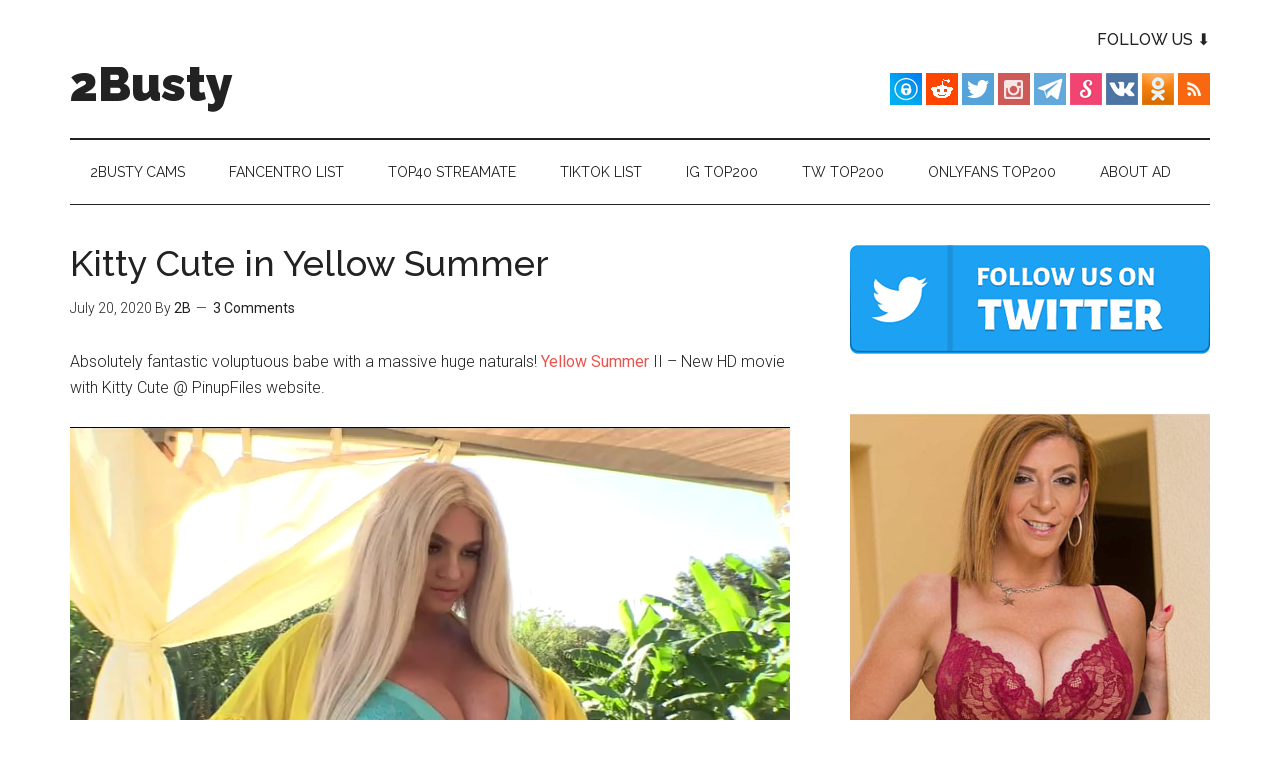

--- FILE ---
content_type: text/html; charset=UTF-8
request_url: https://www.2busty.net/2020/kitty-cute-in-yellow-summer/
body_size: 15906
content:
<!DOCTYPE html>
<html lang="en-US" prefix="og: https://ogp.me/ns#">
<head >
<meta charset="UTF-8" />
<meta name="viewport" content="width=device-width, initial-scale=1" />

<!-- Search Engine Optimization by Rank Math PRO - https://s.rankmath.com/home -->
<title>Kitty Cute in Yellow Summer - 2Busty</title>
<meta name="description" content="Absolutely fantastic voluptuous babe with a massive huge naturals! Yellow Summer II - New HD movie with&nbsp;Kitty Cute @ PinupFiles website."/>
<meta name="robots" content="follow, index, max-snippet:-1, max-video-preview:-1, max-image-preview:large"/>
<link rel="canonical" href="https://www.2busty.net/2020/kitty-cute-in-yellow-summer/" />
<meta property="og:locale" content="en_US" />
<meta property="og:type" content="article" />
<meta property="og:title" content="Kitty Cute in Yellow Summer - 2Busty" />
<meta property="og:description" content="Absolutely fantastic voluptuous babe with a massive huge naturals! Yellow Summer II - New HD movie with&nbsp;Kitty Cute @ PinupFiles website." />
<meta property="og:url" content="https://www.2busty.net/2020/kitty-cute-in-yellow-summer/" />
<meta property="og:site_name" content="2Busty" />
<meta property="article:tag" content="big bra" />
<meta property="article:tag" content="cute kitty" />
<meta property="article:tag" content="huge naturals" />
<meta property="article:tag" content="kitty cute" />
<meta property="article:section" content="Big Tits Video" />
<meta property="og:updated_time" content="2020-11-16T13:11:13-05:00" />
<meta property="og:image" content="https://www.2busty.net/wp-content/uploads/2020/07/cover-pinup-model-kitty-cute.jpg" />
<meta property="og:image:secure_url" content="https://www.2busty.net/wp-content/uploads/2020/07/cover-pinup-model-kitty-cute.jpg" />
<meta property="og:image:width" content="720" />
<meta property="og:image:height" content="386" />
<meta property="og:image:alt" content="Kitty Cute in Yellow Summer" />
<meta property="og:image:type" content="image/jpeg" />
<meta property="article:published_time" content="2020-07-20T06:24:08-05:00" />
<meta property="article:modified_time" content="2020-11-16T13:11:13-05:00" />
<meta name="twitter:card" content="summary_large_image" />
<meta name="twitter:title" content="Kitty Cute in Yellow Summer - 2Busty" />
<meta name="twitter:description" content="Absolutely fantastic voluptuous babe with a massive huge naturals! Yellow Summer II - New HD movie with&nbsp;Kitty Cute @ PinupFiles website." />
<meta name="twitter:image" content="https://www.2busty.net/wp-content/uploads/2020/07/cover-pinup-model-kitty-cute.jpg" />
<meta name="twitter:label1" content="Written by" />
<meta name="twitter:data1" content="2B" />
<meta name="twitter:label2" content="Time to read" />
<meta name="twitter:data2" content="Less than a minute" />
<script type="application/ld+json" class="rank-math-schema-pro">{"@context":"https://schema.org","@graph":[{"@type":"Organization","@id":"https://www.2busty.net/#organization","name":"2Busty","url":"https://www.2busty.net","logo":{"@type":"ImageObject","@id":"https://www.2busty.net/#logo","url":"https://www.2busty.net/wp-content/uploads/2022/12/squared.jpg","contentUrl":"https://www.2busty.net/wp-content/uploads/2022/12/squared.jpg","caption":"2Busty","inLanguage":"en-US","width":"112","height":"112"}},{"@type":"WebSite","@id":"https://www.2busty.net/#website","url":"https://www.2busty.net","name":"2Busty","publisher":{"@id":"https://www.2busty.net/#organization"},"inLanguage":"en-US"},{"@type":"ImageObject","@id":"https://www.2busty.net/wp-content/uploads/2020/07/cover-pinup-model-kitty-cute.jpg","url":"https://www.2busty.net/wp-content/uploads/2020/07/cover-pinup-model-kitty-cute.jpg","width":"720","height":"386","inLanguage":"en-US"},{"@type":"WebPage","@id":"https://www.2busty.net/2020/kitty-cute-in-yellow-summer/#webpage","url":"https://www.2busty.net/2020/kitty-cute-in-yellow-summer/","name":"Kitty Cute in Yellow Summer - 2Busty","datePublished":"2020-07-20T06:24:08-05:00","dateModified":"2020-11-16T13:11:13-05:00","isPartOf":{"@id":"https://www.2busty.net/#website"},"primaryImageOfPage":{"@id":"https://www.2busty.net/wp-content/uploads/2020/07/cover-pinup-model-kitty-cute.jpg"},"inLanguage":"en-US"},{"@type":"Person","@id":"https://www.2busty.net/author/big-boobs/","name":"2B","url":"https://www.2busty.net/author/big-boobs/","image":{"@type":"ImageObject","@id":"https://secure.gravatar.com/avatar/bd7f787c3a55dbabb7908f8de4986ea0?s=96&amp;d=mm&amp;r=g","url":"https://secure.gravatar.com/avatar/bd7f787c3a55dbabb7908f8de4986ea0?s=96&amp;d=mm&amp;r=g","caption":"2B","inLanguage":"en-US"},"worksFor":{"@id":"https://www.2busty.net/#organization"}},{"@type":"NewsArticle","headline":"Kitty Cute in Yellow Summer - 2Busty","datePublished":"2020-07-20T06:24:08-05:00","dateModified":"2020-11-16T13:11:13-05:00","articleSection":"Big Tits Video","author":{"@id":"https://www.2busty.net/author/big-boobs/"},"publisher":{"@id":"https://www.2busty.net/#organization"},"description":"Absolutely fantastic voluptuous babe with a massive huge naturals! Yellow Summer II - New HD movie with&nbsp;Kitty Cute @ PinupFiles website.","name":"Kitty Cute in Yellow Summer - 2Busty","@id":"https://www.2busty.net/2020/kitty-cute-in-yellow-summer/#richSnippet","isPartOf":{"@id":"https://www.2busty.net/2020/kitty-cute-in-yellow-summer/#webpage"},"image":{"@id":"https://www.2busty.net/wp-content/uploads/2020/07/cover-pinup-model-kitty-cute.jpg"},"inLanguage":"en-US","mainEntityOfPage":{"@id":"https://www.2busty.net/2020/kitty-cute-in-yellow-summer/#webpage"}}]}</script>
<!-- /Rank Math WordPress SEO plugin -->

<link rel='dns-prefetch' href='//secure.gravatar.com' />
<link rel='dns-prefetch' href='//fonts.googleapis.com' />
<link rel='dns-prefetch' href='//jetpack.wordpress.com' />
<link rel='dns-prefetch' href='//s0.wp.com' />
<link rel='dns-prefetch' href='//public-api.wordpress.com' />
<link rel='dns-prefetch' href='//0.gravatar.com' />
<link rel='dns-prefetch' href='//1.gravatar.com' />
<link rel='dns-prefetch' href='//2.gravatar.com' />
<link rel="alternate" type="application/rss+xml" title="2Busty &raquo; Feed" href="https://www.2busty.net/feed/" />
<link rel="alternate" type="application/rss+xml" title="2Busty &raquo; Comments Feed" href="https://www.2busty.net/comments/feed/" />
<link rel="alternate" type="application/rss+xml" title="2Busty &raquo; Kitty Cute in Yellow Summer Comments Feed" href="https://www.2busty.net/2020/kitty-cute-in-yellow-summer/feed/" />
<script type="text/javascript">
window._wpemojiSettings = {"baseUrl":"https:\/\/s.w.org\/images\/core\/emoji\/14.0.0\/72x72\/","ext":".png","svgUrl":"https:\/\/s.w.org\/images\/core\/emoji\/14.0.0\/svg\/","svgExt":".svg","source":{"concatemoji":"https:\/\/www.2busty.net\/wp-includes\/js\/wp-emoji-release.min.js?ver=6.1.1"}};
/*! This file is auto-generated */
!function(e,a,t){var n,r,o,i=a.createElement("canvas"),p=i.getContext&&i.getContext("2d");function s(e,t){var a=String.fromCharCode,e=(p.clearRect(0,0,i.width,i.height),p.fillText(a.apply(this,e),0,0),i.toDataURL());return p.clearRect(0,0,i.width,i.height),p.fillText(a.apply(this,t),0,0),e===i.toDataURL()}function c(e){var t=a.createElement("script");t.src=e,t.defer=t.type="text/javascript",a.getElementsByTagName("head")[0].appendChild(t)}for(o=Array("flag","emoji"),t.supports={everything:!0,everythingExceptFlag:!0},r=0;r<o.length;r++)t.supports[o[r]]=function(e){if(p&&p.fillText)switch(p.textBaseline="top",p.font="600 32px Arial",e){case"flag":return s([127987,65039,8205,9895,65039],[127987,65039,8203,9895,65039])?!1:!s([55356,56826,55356,56819],[55356,56826,8203,55356,56819])&&!s([55356,57332,56128,56423,56128,56418,56128,56421,56128,56430,56128,56423,56128,56447],[55356,57332,8203,56128,56423,8203,56128,56418,8203,56128,56421,8203,56128,56430,8203,56128,56423,8203,56128,56447]);case"emoji":return!s([129777,127995,8205,129778,127999],[129777,127995,8203,129778,127999])}return!1}(o[r]),t.supports.everything=t.supports.everything&&t.supports[o[r]],"flag"!==o[r]&&(t.supports.everythingExceptFlag=t.supports.everythingExceptFlag&&t.supports[o[r]]);t.supports.everythingExceptFlag=t.supports.everythingExceptFlag&&!t.supports.flag,t.DOMReady=!1,t.readyCallback=function(){t.DOMReady=!0},t.supports.everything||(n=function(){t.readyCallback()},a.addEventListener?(a.addEventListener("DOMContentLoaded",n,!1),e.addEventListener("load",n,!1)):(e.attachEvent("onload",n),a.attachEvent("onreadystatechange",function(){"complete"===a.readyState&&t.readyCallback()})),(e=t.source||{}).concatemoji?c(e.concatemoji):e.wpemoji&&e.twemoji&&(c(e.twemoji),c(e.wpemoji)))}(window,document,window._wpemojiSettings);
</script>
<style type="text/css">
img.wp-smiley,
img.emoji {
	display: inline !important;
	border: none !important;
	box-shadow: none !important;
	height: 1em !important;
	width: 1em !important;
	margin: 0 0.07em !important;
	vertical-align: -0.1em !important;
	background: none !important;
	padding: 0 !important;
}
</style>
	<link rel='stylesheet' id='magazine-pro-theme-css' href='https://www.2busty.net/wp-content/themes/magazine-pro/style.css?ver=3.1' type='text/css' media='all' />
<link rel='stylesheet' id='wp-block-library-css' href='https://www.2busty.net/wp-includes/css/dist/block-library/style.min.css?ver=6.1.1' type='text/css' media='all' />
<style id='wp-block-library-inline-css' type='text/css'>
.has-text-align-justify{text-align:justify;}
</style>
<link rel='stylesheet' id='mediaelement-css' href='https://www.2busty.net/wp-includes/js/mediaelement/mediaelementplayer-legacy.min.css?ver=4.2.17' type='text/css' media='all' />
<link rel='stylesheet' id='wp-mediaelement-css' href='https://www.2busty.net/wp-includes/js/mediaelement/wp-mediaelement.min.css?ver=6.1.1' type='text/css' media='all' />
<link rel='stylesheet' id='classic-theme-styles-css' href='https://www.2busty.net/wp-includes/css/classic-themes.min.css?ver=1' type='text/css' media='all' />
<style id='global-styles-inline-css' type='text/css'>
body{--wp--preset--color--black: #000000;--wp--preset--color--cyan-bluish-gray: #abb8c3;--wp--preset--color--white: #ffffff;--wp--preset--color--pale-pink: #f78da7;--wp--preset--color--vivid-red: #cf2e2e;--wp--preset--color--luminous-vivid-orange: #ff6900;--wp--preset--color--luminous-vivid-amber: #fcb900;--wp--preset--color--light-green-cyan: #7bdcb5;--wp--preset--color--vivid-green-cyan: #00d084;--wp--preset--color--pale-cyan-blue: #8ed1fc;--wp--preset--color--vivid-cyan-blue: #0693e3;--wp--preset--color--vivid-purple: #9b51e0;--wp--preset--gradient--vivid-cyan-blue-to-vivid-purple: linear-gradient(135deg,rgba(6,147,227,1) 0%,rgb(155,81,224) 100%);--wp--preset--gradient--light-green-cyan-to-vivid-green-cyan: linear-gradient(135deg,rgb(122,220,180) 0%,rgb(0,208,130) 100%);--wp--preset--gradient--luminous-vivid-amber-to-luminous-vivid-orange: linear-gradient(135deg,rgba(252,185,0,1) 0%,rgba(255,105,0,1) 100%);--wp--preset--gradient--luminous-vivid-orange-to-vivid-red: linear-gradient(135deg,rgba(255,105,0,1) 0%,rgb(207,46,46) 100%);--wp--preset--gradient--very-light-gray-to-cyan-bluish-gray: linear-gradient(135deg,rgb(238,238,238) 0%,rgb(169,184,195) 100%);--wp--preset--gradient--cool-to-warm-spectrum: linear-gradient(135deg,rgb(74,234,220) 0%,rgb(151,120,209) 20%,rgb(207,42,186) 40%,rgb(238,44,130) 60%,rgb(251,105,98) 80%,rgb(254,248,76) 100%);--wp--preset--gradient--blush-light-purple: linear-gradient(135deg,rgb(255,206,236) 0%,rgb(152,150,240) 100%);--wp--preset--gradient--blush-bordeaux: linear-gradient(135deg,rgb(254,205,165) 0%,rgb(254,45,45) 50%,rgb(107,0,62) 100%);--wp--preset--gradient--luminous-dusk: linear-gradient(135deg,rgb(255,203,112) 0%,rgb(199,81,192) 50%,rgb(65,88,208) 100%);--wp--preset--gradient--pale-ocean: linear-gradient(135deg,rgb(255,245,203) 0%,rgb(182,227,212) 50%,rgb(51,167,181) 100%);--wp--preset--gradient--electric-grass: linear-gradient(135deg,rgb(202,248,128) 0%,rgb(113,206,126) 100%);--wp--preset--gradient--midnight: linear-gradient(135deg,rgb(2,3,129) 0%,rgb(40,116,252) 100%);--wp--preset--duotone--dark-grayscale: url('#wp-duotone-dark-grayscale');--wp--preset--duotone--grayscale: url('#wp-duotone-grayscale');--wp--preset--duotone--purple-yellow: url('#wp-duotone-purple-yellow');--wp--preset--duotone--blue-red: url('#wp-duotone-blue-red');--wp--preset--duotone--midnight: url('#wp-duotone-midnight');--wp--preset--duotone--magenta-yellow: url('#wp-duotone-magenta-yellow');--wp--preset--duotone--purple-green: url('#wp-duotone-purple-green');--wp--preset--duotone--blue-orange: url('#wp-duotone-blue-orange');--wp--preset--font-size--small: 13px;--wp--preset--font-size--medium: 20px;--wp--preset--font-size--large: 36px;--wp--preset--font-size--x-large: 42px;--wp--preset--spacing--20: 0.44rem;--wp--preset--spacing--30: 0.67rem;--wp--preset--spacing--40: 1rem;--wp--preset--spacing--50: 1.5rem;--wp--preset--spacing--60: 2.25rem;--wp--preset--spacing--70: 3.38rem;--wp--preset--spacing--80: 5.06rem;}:where(.is-layout-flex){gap: 0.5em;}body .is-layout-flow > .alignleft{float: left;margin-inline-start: 0;margin-inline-end: 2em;}body .is-layout-flow > .alignright{float: right;margin-inline-start: 2em;margin-inline-end: 0;}body .is-layout-flow > .aligncenter{margin-left: auto !important;margin-right: auto !important;}body .is-layout-constrained > .alignleft{float: left;margin-inline-start: 0;margin-inline-end: 2em;}body .is-layout-constrained > .alignright{float: right;margin-inline-start: 2em;margin-inline-end: 0;}body .is-layout-constrained > .aligncenter{margin-left: auto !important;margin-right: auto !important;}body .is-layout-constrained > :where(:not(.alignleft):not(.alignright):not(.alignfull)){max-width: var(--wp--style--global--content-size);margin-left: auto !important;margin-right: auto !important;}body .is-layout-constrained > .alignwide{max-width: var(--wp--style--global--wide-size);}body .is-layout-flex{display: flex;}body .is-layout-flex{flex-wrap: wrap;align-items: center;}body .is-layout-flex > *{margin: 0;}:where(.wp-block-columns.is-layout-flex){gap: 2em;}.has-black-color{color: var(--wp--preset--color--black) !important;}.has-cyan-bluish-gray-color{color: var(--wp--preset--color--cyan-bluish-gray) !important;}.has-white-color{color: var(--wp--preset--color--white) !important;}.has-pale-pink-color{color: var(--wp--preset--color--pale-pink) !important;}.has-vivid-red-color{color: var(--wp--preset--color--vivid-red) !important;}.has-luminous-vivid-orange-color{color: var(--wp--preset--color--luminous-vivid-orange) !important;}.has-luminous-vivid-amber-color{color: var(--wp--preset--color--luminous-vivid-amber) !important;}.has-light-green-cyan-color{color: var(--wp--preset--color--light-green-cyan) !important;}.has-vivid-green-cyan-color{color: var(--wp--preset--color--vivid-green-cyan) !important;}.has-pale-cyan-blue-color{color: var(--wp--preset--color--pale-cyan-blue) !important;}.has-vivid-cyan-blue-color{color: var(--wp--preset--color--vivid-cyan-blue) !important;}.has-vivid-purple-color{color: var(--wp--preset--color--vivid-purple) !important;}.has-black-background-color{background-color: var(--wp--preset--color--black) !important;}.has-cyan-bluish-gray-background-color{background-color: var(--wp--preset--color--cyan-bluish-gray) !important;}.has-white-background-color{background-color: var(--wp--preset--color--white) !important;}.has-pale-pink-background-color{background-color: var(--wp--preset--color--pale-pink) !important;}.has-vivid-red-background-color{background-color: var(--wp--preset--color--vivid-red) !important;}.has-luminous-vivid-orange-background-color{background-color: var(--wp--preset--color--luminous-vivid-orange) !important;}.has-luminous-vivid-amber-background-color{background-color: var(--wp--preset--color--luminous-vivid-amber) !important;}.has-light-green-cyan-background-color{background-color: var(--wp--preset--color--light-green-cyan) !important;}.has-vivid-green-cyan-background-color{background-color: var(--wp--preset--color--vivid-green-cyan) !important;}.has-pale-cyan-blue-background-color{background-color: var(--wp--preset--color--pale-cyan-blue) !important;}.has-vivid-cyan-blue-background-color{background-color: var(--wp--preset--color--vivid-cyan-blue) !important;}.has-vivid-purple-background-color{background-color: var(--wp--preset--color--vivid-purple) !important;}.has-black-border-color{border-color: var(--wp--preset--color--black) !important;}.has-cyan-bluish-gray-border-color{border-color: var(--wp--preset--color--cyan-bluish-gray) !important;}.has-white-border-color{border-color: var(--wp--preset--color--white) !important;}.has-pale-pink-border-color{border-color: var(--wp--preset--color--pale-pink) !important;}.has-vivid-red-border-color{border-color: var(--wp--preset--color--vivid-red) !important;}.has-luminous-vivid-orange-border-color{border-color: var(--wp--preset--color--luminous-vivid-orange) !important;}.has-luminous-vivid-amber-border-color{border-color: var(--wp--preset--color--luminous-vivid-amber) !important;}.has-light-green-cyan-border-color{border-color: var(--wp--preset--color--light-green-cyan) !important;}.has-vivid-green-cyan-border-color{border-color: var(--wp--preset--color--vivid-green-cyan) !important;}.has-pale-cyan-blue-border-color{border-color: var(--wp--preset--color--pale-cyan-blue) !important;}.has-vivid-cyan-blue-border-color{border-color: var(--wp--preset--color--vivid-cyan-blue) !important;}.has-vivid-purple-border-color{border-color: var(--wp--preset--color--vivid-purple) !important;}.has-vivid-cyan-blue-to-vivid-purple-gradient-background{background: var(--wp--preset--gradient--vivid-cyan-blue-to-vivid-purple) !important;}.has-light-green-cyan-to-vivid-green-cyan-gradient-background{background: var(--wp--preset--gradient--light-green-cyan-to-vivid-green-cyan) !important;}.has-luminous-vivid-amber-to-luminous-vivid-orange-gradient-background{background: var(--wp--preset--gradient--luminous-vivid-amber-to-luminous-vivid-orange) !important;}.has-luminous-vivid-orange-to-vivid-red-gradient-background{background: var(--wp--preset--gradient--luminous-vivid-orange-to-vivid-red) !important;}.has-very-light-gray-to-cyan-bluish-gray-gradient-background{background: var(--wp--preset--gradient--very-light-gray-to-cyan-bluish-gray) !important;}.has-cool-to-warm-spectrum-gradient-background{background: var(--wp--preset--gradient--cool-to-warm-spectrum) !important;}.has-blush-light-purple-gradient-background{background: var(--wp--preset--gradient--blush-light-purple) !important;}.has-blush-bordeaux-gradient-background{background: var(--wp--preset--gradient--blush-bordeaux) !important;}.has-luminous-dusk-gradient-background{background: var(--wp--preset--gradient--luminous-dusk) !important;}.has-pale-ocean-gradient-background{background: var(--wp--preset--gradient--pale-ocean) !important;}.has-electric-grass-gradient-background{background: var(--wp--preset--gradient--electric-grass) !important;}.has-midnight-gradient-background{background: var(--wp--preset--gradient--midnight) !important;}.has-small-font-size{font-size: var(--wp--preset--font-size--small) !important;}.has-medium-font-size{font-size: var(--wp--preset--font-size--medium) !important;}.has-large-font-size{font-size: var(--wp--preset--font-size--large) !important;}.has-x-large-font-size{font-size: var(--wp--preset--font-size--x-large) !important;}
.wp-block-navigation a:where(:not(.wp-element-button)){color: inherit;}
:where(.wp-block-columns.is-layout-flex){gap: 2em;}
.wp-block-pullquote{font-size: 1.5em;line-height: 1.6;}
</style>
<link rel='stylesheet' id='kk-star-ratings-css' href='https://www.2busty.net/wp-content/plugins/kk-star-ratings/src/core/public/css/kk-star-ratings.min.css?ver=5.4.6' type='text/css' media='all' />
<link rel='stylesheet' id='surl-lasso-lite-css' href='https://www.2busty.net/wp-content/plugins/simple-urls/admin/assets/css/lasso-lite.css?ver=1715633591' type='text/css' media='all' />
<link rel='stylesheet' id='dashicons-css' href='https://www.2busty.net/wp-includes/css/dashicons.min.css?ver=6.1.1' type='text/css' media='all' />
<link rel='stylesheet' id='google-fonts-css' href='//fonts.googleapis.com/css?family=Roboto%3A300%2C400%7CRaleway%3A400%2C500%2C900&#038;ver=3.1' type='text/css' media='all' />
<link rel='stylesheet' id='tablepress-default-css' href='https://www.2busty.net/wp-content/tablepress-combined.min.css?ver=2' type='text/css' media='all' />
<link rel='stylesheet' id='tablepress-responsive-tables-css' href='https://www.2busty.net/wp-content/plugins/tablepress-responsive-tables/css/tablepress-responsive.min.css?ver=1.8' type='text/css' media='all' />
<link rel='stylesheet' id='forget-about-shortcode-buttons-css' href='https://www.2busty.net/wp-content/plugins/forget-about-shortcode-buttons/public/css/button-styles.css?ver=2.1.2' type='text/css' media='all' />
<link rel='stylesheet' id='jetpack_css-css' href='https://www.2busty.net/wp-content/plugins/jetpack/css/jetpack.css?ver=11.6' type='text/css' media='all' />
<script type='text/javascript' src='https://ajax.googleapis.com/ajax/libs/prototype/1.7.1.0/prototype.js?ver=1.7.1' id='prototype-js'></script>
<script type='text/javascript' src='https://ajax.googleapis.com/ajax/libs/scriptaculous/1.9.0/scriptaculous.js?ver=1.9.0' id='scriptaculous-root-js'></script>
<script type='text/javascript' src='https://ajax.googleapis.com/ajax/libs/scriptaculous/1.9.0/effects.js?ver=1.9.0' id='scriptaculous-effects-js'></script>
<script type='text/javascript' src='https://www.2busty.net/wp-content/plugins/lightbox-2/lightbox.js?ver=1.8' id='lightbox-js'></script>
<script type='text/javascript' src='https://www.2busty.net/wp-includes/js/jquery/jquery.min.js?ver=3.6.1' id='jquery-core-js'></script>
<script type='text/javascript' src='https://www.2busty.net/wp-includes/js/jquery/jquery-migrate.min.js?ver=3.3.2' id='jquery-migrate-js'></script>
<script type='text/javascript' id='jetpack_related-posts-js-extra'>
/* <![CDATA[ */
var related_posts_js_options = {"post_heading":"h4"};
/* ]]> */
</script>
<script type='text/javascript' src='https://www.2busty.net/wp-content/plugins/jetpack/_inc/build/related-posts/related-posts.min.js?ver=20211209' id='jetpack_related-posts-js'></script>
<script type='text/javascript' src='https://www.2busty.net/wp-content/themes/magazine-pro/js/entry-date.js?ver=1.0.0' id='magazine-entry-date-js'></script>
<script type='text/javascript' src='https://www.2busty.net/wp-content/themes/magazine-pro/js/responsive-menu.js?ver=1.0.0' id='magazine-responsive-menu-js'></script>
<link rel="https://api.w.org/" href="https://www.2busty.net/wp-json/" /><link rel="alternate" type="application/json" href="https://www.2busty.net/wp-json/wp/v2/posts/56669" /><link rel="EditURI" type="application/rsd+xml" title="RSD" href="https://www.2busty.net/xmlrpc.php?rsd" />
<link rel="wlwmanifest" type="application/wlwmanifest+xml" href="https://www.2busty.net/wp-includes/wlwmanifest.xml" />
<meta name="generator" content="WordPress 6.1.1" />
<link rel='shortlink' href='https://www.2busty.net/?p=56669' />
<link rel="alternate" type="application/json+oembed" href="https://www.2busty.net/wp-json/oembed/1.0/embed?url=https%3A%2F%2Fwww.2busty.net%2F2020%2Fkitty-cute-in-yellow-summer%2F" />
<link rel="alternate" type="text/xml+oembed" href="https://www.2busty.net/wp-json/oembed/1.0/embed?url=https%3A%2F%2Fwww.2busty.net%2F2020%2Fkitty-cute-in-yellow-summer%2F&#038;format=xml" />

<script type="text/javascript">
	function addHandler(object, event, handler) {
		if (typeof object.addEventListener != 'undefined') 
			object.addEventListener(event, handler, false);
		else
			if (typeof object.attachEvent != 'undefined')
				object.attachEvent('on' + event, handler);
			else 
				throw 'Incompatible browser';
	}
</script>
<script type="application/ld+json">{
    "@context": "https://schema.org/",
    "@type": "CreativeWorkSeries",
    "name": "Kitty Cute in Yellow Summer",
    "aggregateRating": {
        "@type": "AggregateRating",
        "ratingValue": "4.8",
        "bestRating": "5",
        "ratingCount": "12"
    }
}</script>
	<!-- begin lightbox scripts -->
	<script type="text/javascript">
    //<![CDATA[
    document.write('<link rel="stylesheet" href="https://www.2busty.net/wp-content/plugins/lightbox-2/Themes/Black/lightbox.css" type="text/css" media="screen" />');
    //]]>
    </script>
	<!-- end lightbox scripts -->
<style type="text/css">
			:root{
				--lasso-main: black !important;
				--lasso-title: black !important;
				--lasso-button: #22BAA0 !important;
				--lasso-secondary-button: #22BAA0 !important;
				--lasso-button-text: white !important;
				--lasso-background: white !important;
				--lasso-pros: #22BAA0 !important;
				--lasso-cons: #E06470 !important;
			}
		</style>
			<script type="text/javascript">
				// Notice how this gets configured before we load Font Awesome
				window.FontAwesomeConfig = { autoReplaceSvg: false }
			</script>
			<style>img#wpstats{display:none}</style>
		<link rel="icon" href="https://www.2busty.net/wp-content/themes/magazine-pro/images/favicon.ico" />
<link rel="pingback" href="https://www.2busty.net/xmlrpc.php" />
<style type="text/css">.recentcomments a{display:inline !important;padding:0 !important;margin:0 !important;}</style><script id="google_gtagjs" src="https://www.googletagmanager.com/gtag/js?id=G-9B6Y1L1SDG" async="async" type="text/javascript"></script>
<script id="google_gtagjs-inline" type="text/javascript">
window.dataLayer = window.dataLayer || [];function gtag(){dataLayer.push(arguments);}gtag('js', new Date());gtag('config', 'G-9B6Y1L1SDG', {} );
</script>

</head>
<body class="post-template-default single single-post postid-56669 single-format-standard content-sidebar genesis-breadcrumbs-hidden genesis-footer-widgets-visible" itemscope itemtype="https://schema.org/WebPage"><svg xmlns="http://www.w3.org/2000/svg" viewBox="0 0 0 0" width="0" height="0" focusable="false" role="none" style="visibility: hidden; position: absolute; left: -9999px; overflow: hidden;" ><defs><filter id="wp-duotone-dark-grayscale"><feColorMatrix color-interpolation-filters="sRGB" type="matrix" values=" .299 .587 .114 0 0 .299 .587 .114 0 0 .299 .587 .114 0 0 .299 .587 .114 0 0 " /><feComponentTransfer color-interpolation-filters="sRGB" ><feFuncR type="table" tableValues="0 0.49803921568627" /><feFuncG type="table" tableValues="0 0.49803921568627" /><feFuncB type="table" tableValues="0 0.49803921568627" /><feFuncA type="table" tableValues="1 1" /></feComponentTransfer><feComposite in2="SourceGraphic" operator="in" /></filter></defs></svg><svg xmlns="http://www.w3.org/2000/svg" viewBox="0 0 0 0" width="0" height="0" focusable="false" role="none" style="visibility: hidden; position: absolute; left: -9999px; overflow: hidden;" ><defs><filter id="wp-duotone-grayscale"><feColorMatrix color-interpolation-filters="sRGB" type="matrix" values=" .299 .587 .114 0 0 .299 .587 .114 0 0 .299 .587 .114 0 0 .299 .587 .114 0 0 " /><feComponentTransfer color-interpolation-filters="sRGB" ><feFuncR type="table" tableValues="0 1" /><feFuncG type="table" tableValues="0 1" /><feFuncB type="table" tableValues="0 1" /><feFuncA type="table" tableValues="1 1" /></feComponentTransfer><feComposite in2="SourceGraphic" operator="in" /></filter></defs></svg><svg xmlns="http://www.w3.org/2000/svg" viewBox="0 0 0 0" width="0" height="0" focusable="false" role="none" style="visibility: hidden; position: absolute; left: -9999px; overflow: hidden;" ><defs><filter id="wp-duotone-purple-yellow"><feColorMatrix color-interpolation-filters="sRGB" type="matrix" values=" .299 .587 .114 0 0 .299 .587 .114 0 0 .299 .587 .114 0 0 .299 .587 .114 0 0 " /><feComponentTransfer color-interpolation-filters="sRGB" ><feFuncR type="table" tableValues="0.54901960784314 0.98823529411765" /><feFuncG type="table" tableValues="0 1" /><feFuncB type="table" tableValues="0.71764705882353 0.25490196078431" /><feFuncA type="table" tableValues="1 1" /></feComponentTransfer><feComposite in2="SourceGraphic" operator="in" /></filter></defs></svg><svg xmlns="http://www.w3.org/2000/svg" viewBox="0 0 0 0" width="0" height="0" focusable="false" role="none" style="visibility: hidden; position: absolute; left: -9999px; overflow: hidden;" ><defs><filter id="wp-duotone-blue-red"><feColorMatrix color-interpolation-filters="sRGB" type="matrix" values=" .299 .587 .114 0 0 .299 .587 .114 0 0 .299 .587 .114 0 0 .299 .587 .114 0 0 " /><feComponentTransfer color-interpolation-filters="sRGB" ><feFuncR type="table" tableValues="0 1" /><feFuncG type="table" tableValues="0 0.27843137254902" /><feFuncB type="table" tableValues="0.5921568627451 0.27843137254902" /><feFuncA type="table" tableValues="1 1" /></feComponentTransfer><feComposite in2="SourceGraphic" operator="in" /></filter></defs></svg><svg xmlns="http://www.w3.org/2000/svg" viewBox="0 0 0 0" width="0" height="0" focusable="false" role="none" style="visibility: hidden; position: absolute; left: -9999px; overflow: hidden;" ><defs><filter id="wp-duotone-midnight"><feColorMatrix color-interpolation-filters="sRGB" type="matrix" values=" .299 .587 .114 0 0 .299 .587 .114 0 0 .299 .587 .114 0 0 .299 .587 .114 0 0 " /><feComponentTransfer color-interpolation-filters="sRGB" ><feFuncR type="table" tableValues="0 0" /><feFuncG type="table" tableValues="0 0.64705882352941" /><feFuncB type="table" tableValues="0 1" /><feFuncA type="table" tableValues="1 1" /></feComponentTransfer><feComposite in2="SourceGraphic" operator="in" /></filter></defs></svg><svg xmlns="http://www.w3.org/2000/svg" viewBox="0 0 0 0" width="0" height="0" focusable="false" role="none" style="visibility: hidden; position: absolute; left: -9999px; overflow: hidden;" ><defs><filter id="wp-duotone-magenta-yellow"><feColorMatrix color-interpolation-filters="sRGB" type="matrix" values=" .299 .587 .114 0 0 .299 .587 .114 0 0 .299 .587 .114 0 0 .299 .587 .114 0 0 " /><feComponentTransfer color-interpolation-filters="sRGB" ><feFuncR type="table" tableValues="0.78039215686275 1" /><feFuncG type="table" tableValues="0 0.94901960784314" /><feFuncB type="table" tableValues="0.35294117647059 0.47058823529412" /><feFuncA type="table" tableValues="1 1" /></feComponentTransfer><feComposite in2="SourceGraphic" operator="in" /></filter></defs></svg><svg xmlns="http://www.w3.org/2000/svg" viewBox="0 0 0 0" width="0" height="0" focusable="false" role="none" style="visibility: hidden; position: absolute; left: -9999px; overflow: hidden;" ><defs><filter id="wp-duotone-purple-green"><feColorMatrix color-interpolation-filters="sRGB" type="matrix" values=" .299 .587 .114 0 0 .299 .587 .114 0 0 .299 .587 .114 0 0 .299 .587 .114 0 0 " /><feComponentTransfer color-interpolation-filters="sRGB" ><feFuncR type="table" tableValues="0.65098039215686 0.40392156862745" /><feFuncG type="table" tableValues="0 1" /><feFuncB type="table" tableValues="0.44705882352941 0.4" /><feFuncA type="table" tableValues="1 1" /></feComponentTransfer><feComposite in2="SourceGraphic" operator="in" /></filter></defs></svg><svg xmlns="http://www.w3.org/2000/svg" viewBox="0 0 0 0" width="0" height="0" focusable="false" role="none" style="visibility: hidden; position: absolute; left: -9999px; overflow: hidden;" ><defs><filter id="wp-duotone-blue-orange"><feColorMatrix color-interpolation-filters="sRGB" type="matrix" values=" .299 .587 .114 0 0 .299 .587 .114 0 0 .299 .587 .114 0 0 .299 .587 .114 0 0 " /><feComponentTransfer color-interpolation-filters="sRGB" ><feFuncR type="table" tableValues="0.098039215686275 1" /><feFuncG type="table" tableValues="0 0.66274509803922" /><feFuncB type="table" tableValues="0.84705882352941 0.41960784313725" /><feFuncA type="table" tableValues="1 1" /></feComponentTransfer><feComposite in2="SourceGraphic" operator="in" /></filter></defs></svg><div class="site-container"><header class="site-header" itemscope itemtype="https://schema.org/WPHeader"><div class="wrap"><div class="title-area"><p class="site-title" itemprop="headline"><a href="https://www.2busty.net/">2Busty</a></p><p class="site-description" itemprop="description">Reporting about big boobs since 2001</p></div><div class="widget-area header-widget-area"><section id="text-29" class="widget widget_text"><div class="widget-wrap"><h4 class="widget-title widgettitle">Follow Us ⬇️</h4>
			<div class="textwidget"><a rel="nofollow noopener" href="https://onlyfans.com/busty2?ref=10443529" target="_blank"><img src="https://www.2busty.net/wp-content/uploads/2021/01/2busty-onlyfans.png" alt="onlyfans" align="absmiddle" height="32" border="0" width="32"></a> <a rel="nofollow noopener" href="https://www.reddit.com/r/2busty2/" target="_blank"><img src="https://www.2busty.net/wp-content/uploads/2019/03/2busty-at-reddit.png" alt="2busty at reddit" align="absmiddle" height="32" border="0" width="32"></a> <a rel="nofollow noopener" href="https://www.twitter.com/2bustytwo" target="_blank"><img src="https://www.2busty.net/images/icons/32-twitter.png" alt="twitter" align="absmiddle" height="32" border="0" width="32"></a> <a rel="nofollow noopener" href="https://instagram.com/2busty/" target="_blank"><img src="https://www.2busty.net/images/icons/32-instagram.png" alt="instagram" align="absmiddle" height="32" border="0" width="32"></a> <a rel="nofollow noopener" href="https://t.me/busty2" target="_blank"><img src="https://www.2busty.net/wp-content/uploads/2020/04/telegram.png" alt="telegram 2busty" align="absmiddle" height="32" border="0" width="32"></a> <a href="https://sharesome.com/2busty/" target="_blank" rel="noopener"><img src="https://www.2busty.net/wp-content/uploads/2020/07/sharesome.png" alt="sharesome" align="absmiddle" height="32" border="0" width="32"></a> <a rel="nofollow noopener" href="https://vk.com/2busty" target="_blank"><img src="https://www.2busty.net/images/icons/32-vk.png" alt="vkontakte" align="absmiddle" height="32" border="0" width="32"></a> <a rel="nofollow noopener" href="https://ok.ru/busty2" target="_blank"><img src="https://www.2busty.net/wp-content/uploads/2021/01/ok-ru.png" alt="odnoklassniki" align="absmiddle" height="32" border="0" width="32"></a> <a href="https://www.2busty.net/feed/rss/" target="_blank" rel="noopener"><img src="https://www.2busty.net/images/icons/32-rss.png" alt="rss feed" align="absmiddle" height="32" border="0" width="32"></a> <br></div>
		</div></section>
</div></div></header><nav class="nav-secondary" aria-label="Secondary" itemscope itemtype="https://schema.org/SiteNavigationElement"><div class="wrap"><ul id="menu-top" class="menu genesis-nav-menu menu-secondary"><li id="menu-item-52845" class="menu-item menu-item-type-custom menu-item-object-custom menu-item-52845"><a href="https://www.2bustycams.com" itemprop="url"><span itemprop="name">2Busty Cams</span></a></li>
<li id="menu-item-55549" class="menu-item menu-item-type-custom menu-item-object-custom menu-item-55549"><a href="https://www.2busty.net/fancentro-big-cleavage-top-list/" itemprop="url"><span itemprop="name">Fancentro List</span></a></li>
<li id="menu-item-39696" class="menu-item menu-item-type-custom menu-item-object-custom menu-item-has-children menu-item-39696"><a href="https://www.2busty.net/2014/streamate-top40-big-tits/" itemprop="url"><span itemprop="name">Top40 Streamate</span></a>
<ul class="sub-menu">
	<li id="menu-item-39245" class="menu-item menu-item-type-post_type menu-item-object-page menu-item-39245"><a href="https://www.2busty.net/live-big-boob-cams/" itemprop="url"><span itemprop="name">Top40 ImLive</span></a></li>
</ul>
</li>
<li id="menu-item-57545" class="menu-item menu-item-type-post_type menu-item-object-page menu-item-57545"><a href="https://www.2busty.net/tiktok-top-list/" itemprop="url"><span itemprop="name">TikTok List</span></a></li>
<li id="menu-item-46559" class="menu-item menu-item-type-post_type menu-item-object-page menu-item-46559"><a title="Top200 busty babes on instagram" href="https://www.2busty.net/top200-busty-babes-on-instagram/" itemprop="url"><span itemprop="name">IG Top200</span></a></li>
<li id="menu-item-46561" class="menu-item menu-item-type-post_type menu-item-object-page menu-item-46561"><a title=" twitter huge boobies top100 list" href="https://www.2busty.net/twitter-top200-huge-boobies/" itemprop="url"><span itemprop="name">TW Top200</span></a></li>
<li id="menu-item-54110" class="menu-item menu-item-type-custom menu-item-object-custom menu-item-has-children menu-item-54110"><a href="https://www.2busty.net/top200-heavy-breasts-at-onlyfans/" itemprop="url"><span itemprop="name">Onlyfans Top200</span></a>
<ul class="sub-menu">
	<li id="menu-item-46560" class="menu-item menu-item-type-post_type menu-item-object-page menu-item-46560"><a title="bolshie siski vk top lips" href="https://www.2busty.net/vk-top100-busty-women/" itemprop="url"><span itemprop="name">VK Top100</span></a></li>
	<li id="menu-item-49013" class="menu-item menu-item-type-custom menu-item-object-custom menu-item-49013"><a href="https://www.2busty.net/ok-big-bust-top-list/" itemprop="url"><span itemprop="name">OK List</span></a></li>
</ul>
</li>
<li id="menu-item-39246" class="menu-item menu-item-type-post_type menu-item-object-page menu-item-has-children menu-item-39246"><a href="https://www.2busty.net/about/" itemprop="url"><span itemprop="name">About Ad</span></a>
<ul class="sub-menu">
	<li id="menu-item-39247" class="menu-item menu-item-type-post_type menu-item-object-page menu-item-39247"><a href="https://www.2busty.net/blog-dir/" itemprop="url"><span itemprop="name">2B Friends</span></a></li>
</ul>
</li>
</ul></div></nav><div class="site-inner"><div class="content-sidebar-wrap"><main class="content"><article class="post-56669 post type-post status-publish format-standard has-post-thumbnail category-big-tits-video tag-big-bra tag-cute-kitty tag-huge-naturals tag-kitty-cute entry" aria-label="Kitty Cute in Yellow Summer" itemscope itemtype="https://schema.org/CreativeWork"><header class="entry-header"><h1 class="entry-title" itemprop="headline">Kitty Cute in Yellow Summer</h1>
<p class="entry-meta"><time class="entry-time" itemprop="datePublished" datetime="2020-07-20T06:24:08-05:00">July 20, 2020</time> By <span class="entry-author" itemprop="author" itemscope itemtype="https://schema.org/Person"><a href="https://www.2busty.net/author/big-boobs/" class="entry-author-link" rel="author" itemprop="url"><span class="entry-author-name" itemprop="name">2B</span></a></span> <span class="entry-comments-link"><a href="https://www.2busty.net/2020/kitty-cute-in-yellow-summer/#comments">3 Comments</a></span> </p></header><div class="entry-content" itemprop="text"><p>Absolutely fantastic voluptuous babe with a massive huge naturals! <a href="https://www.2busty.net/2020/amazing-big-boobed-photo-debut-of-kitty-cute/">Yellow Summer</a> II &#8211; New HD movie with&nbsp;Kitty Cute @ PinupFiles website.</p>
<p><div style="width: 720px;" class="wp-video"><!--[if lt IE 9]><script>document.createElement('video');</script><![endif]-->
<video class="wp-video-shortcode" id="video-56669-1" width="720" height="440" preload="metadata" controls="controls"><source type="video/mp4" src="https://www.2busty.net/wp-content/uploads/2020/07/yellow-summer-video.mp4?_=1" /><a href="https://www.2busty.net/wp-content/uploads/2020/07/yellow-summer-video.mp4">https://www.2busty.net/wp-content/uploads/2020/07/yellow-summer-video.mp4</a></video></div><br />
<a class="fasc-button fasc-size-xlarge fasc-type-flat" style="background-color: #f00e28; color: #ffffff;" rel="nofollow" href="https://www.2busty.net/go/pinupfiles/">Join PinupFiles» for all her pics and HD vids</a></p>


<div class="kk-star-ratings kksr-auto kksr-align-right kksr-valign-bottom"
    data-payload='{&quot;align&quot;:&quot;right&quot;,&quot;id&quot;:&quot;56669&quot;,&quot;slug&quot;:&quot;default&quot;,&quot;valign&quot;:&quot;bottom&quot;,&quot;ignore&quot;:&quot;&quot;,&quot;reference&quot;:&quot;auto&quot;,&quot;class&quot;:&quot;&quot;,&quot;count&quot;:&quot;12&quot;,&quot;legendonly&quot;:&quot;&quot;,&quot;readonly&quot;:&quot;&quot;,&quot;score&quot;:&quot;4.8&quot;,&quot;starsonly&quot;:&quot;&quot;,&quot;best&quot;:&quot;5&quot;,&quot;gap&quot;:&quot;5&quot;,&quot;greet&quot;:&quot;Rate this post&quot;,&quot;legend&quot;:&quot;4.8\/5 - (12 votes)&quot;,&quot;size&quot;:&quot;24&quot;,&quot;title&quot;:&quot;Kitty Cute in Yellow Summer&quot;,&quot;width&quot;:&quot;136.7&quot;,&quot;_legend&quot;:&quot;{score}\/{best} - ({count} {votes})&quot;,&quot;font_factor&quot;:&quot;1.25&quot;}'>
            
<div class="kksr-stars">
    
<div class="kksr-stars-inactive">
            <div class="kksr-star" data-star="1" style="padding-right: 5px">
            

<div class="kksr-icon" style="width: 24px; height: 24px;"></div>
        </div>
            <div class="kksr-star" data-star="2" style="padding-right: 5px">
            

<div class="kksr-icon" style="width: 24px; height: 24px;"></div>
        </div>
            <div class="kksr-star" data-star="3" style="padding-right: 5px">
            

<div class="kksr-icon" style="width: 24px; height: 24px;"></div>
        </div>
            <div class="kksr-star" data-star="4" style="padding-right: 5px">
            

<div class="kksr-icon" style="width: 24px; height: 24px;"></div>
        </div>
            <div class="kksr-star" data-star="5" style="padding-right: 5px">
            

<div class="kksr-icon" style="width: 24px; height: 24px;"></div>
        </div>
    </div>
    
<div class="kksr-stars-active" style="width: 136.7px;">
            <div class="kksr-star" style="padding-right: 5px">
            

<div class="kksr-icon" style="width: 24px; height: 24px;"></div>
        </div>
            <div class="kksr-star" style="padding-right: 5px">
            

<div class="kksr-icon" style="width: 24px; height: 24px;"></div>
        </div>
            <div class="kksr-star" style="padding-right: 5px">
            

<div class="kksr-icon" style="width: 24px; height: 24px;"></div>
        </div>
            <div class="kksr-star" style="padding-right: 5px">
            

<div class="kksr-icon" style="width: 24px; height: 24px;"></div>
        </div>
            <div class="kksr-star" style="padding-right: 5px">
            

<div class="kksr-icon" style="width: 24px; height: 24px;"></div>
        </div>
    </div>
</div>
                

<div class="kksr-legend" style="font-size: 19.2px;">
            4.8/5 - (12 votes)    </div>
    </div>

<div id='jp-relatedposts' class='jp-relatedposts' >
	<h3 class="jp-relatedposts-headline"><em>Related</em></h3>
</div><!--<rdf:RDF xmlns:rdf="http://www.w3.org/1999/02/22-rdf-syntax-ns#"
			xmlns:dc="http://purl.org/dc/elements/1.1/"
			xmlns:trackback="http://madskills.com/public/xml/rss/module/trackback/">
		<rdf:Description rdf:about="https://www.2busty.net/2020/kitty-cute-in-yellow-summer/"
    dc:identifier="https://www.2busty.net/2020/kitty-cute-in-yellow-summer/"
    dc:title="Kitty Cute in Yellow Summer"
    trackback:ping="https://www.2busty.net/2020/kitty-cute-in-yellow-summer/trackback/" />
</rdf:RDF>-->
</div><footer class="entry-footer"><p class="entry-meta"><span class="entry-categories">Filed Under: <a href="https://www.2busty.net/category/big-tits-video/" rel="category tag">Big Tits Video</a></span> <span class="entry-tags">Tagged With: <a href="https://www.2busty.net/tag/big-bra/" rel="tag">big bra</a>, <a href="https://www.2busty.net/tag/cute-kitty/" rel="tag">cute kitty</a>, <a href="https://www.2busty.net/tag/huge-naturals/" rel="tag">huge naturals</a>, <a href="https://www.2busty.net/tag/kitty-cute/" rel="tag">kitty cute</a></span></p><div class="after-entry widget-area"><section id="text-30" class="widget widget_text"><div class="widget-wrap">			<div class="textwidget"><div><div class="dfad dfad_pos_1 dfad_first" id="_ad_62717"><a rel="sponsored" href="https://www.2busty.net/go/pinupfiles/"><img src="https://www.2busty.net/wp-content/uploads/2023/11/pinupfiles-740-7.jpg" alt="sam lylu naturals" width="740" height="554" class="alignnone size-full wp-image-62602" /></a></div></div>
</div>
		</div></section>
</div></footer></article><div class="entry-comments" id="comments"><h3>Comments</h3><ol class="comment-list">
	<li class="comment even thread-even depth-1" id="comment-485244">
	<article id="article-comment-485244" itemprop="comment" itemscope itemtype="https://schema.org/Comment">

		
		<header class="comment-header">
			<p class="comment-author" itemprop="author" itemscope itemtype="https://schema.org/Person">
				<img alt='' src='https://secure.gravatar.com/avatar/20746f094283a5df36985d8949c476d3?s=100&#038;d=mm&#038;r=g' srcset='https://secure.gravatar.com/avatar/20746f094283a5df36985d8949c476d3?s=200&#038;d=mm&#038;r=g 2x' class='avatar avatar-100 photo' height='100' width='100' loading='lazy' decoding='async'/><span class="comment-author-name" itemprop="name">Lucknow</span> <span class="says">says</span>			</p>

			<p class="comment-meta"><time class="comment-time" datetime="2020-07-20T22:22:42-05:00" itemprop="datePublished"><a class="comment-time-link" href="https://www.2busty.net/2020/kitty-cute-in-yellow-summer/#comment-485244" itemprop="url">July 20, 2020 at 10:22 pm</a></time></p>		</header>

		<div class="comment-content" itemprop="text">
			
			<p>Wow<br />
How Big?</p>
		</div>

		
		
	</article>
	</li><!-- #comment-## -->

	<li class="comment odd alt thread-odd thread-alt depth-1" id="comment-485578">
	<article id="article-comment-485578" itemprop="comment" itemscope itemtype="https://schema.org/Comment">

		
		<header class="comment-header">
			<p class="comment-author" itemprop="author" itemscope itemtype="https://schema.org/Person">
				<img alt='' src='https://secure.gravatar.com/avatar/70bebdf8bb153a2aadcf7f00b0709411?s=100&#038;d=mm&#038;r=g' srcset='https://secure.gravatar.com/avatar/70bebdf8bb153a2aadcf7f00b0709411?s=200&#038;d=mm&#038;r=g 2x' class='avatar avatar-100 photo' height='100' width='100' loading='lazy' decoding='async'/><span class="comment-author-name" itemprop="name">maityravi124</span> <span class="says">says</span>			</p>

			<p class="comment-meta"><time class="comment-time" datetime="2020-07-25T04:53:15-05:00" itemprop="datePublished"><a class="comment-time-link" href="https://www.2busty.net/2020/kitty-cute-in-yellow-summer/#comment-485578" itemprop="url">July 25, 2020 at 4:53 am</a></time></p>		</header>

		<div class="comment-content" itemprop="text">
			
			<p>I like Big Boobs</p>
		</div>

		
		
	</article>
	</li><!-- #comment-## -->

	<li class="comment even thread-even depth-1" id="comment-486117">
	<article id="article-comment-486117" itemprop="comment" itemscope itemtype="https://schema.org/Comment">

		
		<header class="comment-header">
			<p class="comment-author" itemprop="author" itemscope itemtype="https://schema.org/Person">
				<img alt='' src='https://secure.gravatar.com/avatar/6d2a4dec9e2ea287039c36c7606fd22e?s=100&#038;d=mm&#038;r=g' srcset='https://secure.gravatar.com/avatar/6d2a4dec9e2ea287039c36c7606fd22e?s=200&#038;d=mm&#038;r=g 2x' class='avatar avatar-100 photo' height='100' width='100' loading='lazy' decoding='async'/><span class="comment-author-name" itemprop="name">towef</span> <span class="says">says</span>			</p>

			<p class="comment-meta"><time class="comment-time" datetime="2020-08-03T04:43:37-05:00" itemprop="datePublished"><a class="comment-time-link" href="https://www.2busty.net/2020/kitty-cute-in-yellow-summer/#comment-486117" itemprop="url">August 3, 2020 at 4:43 am</a></time></p>		</header>

		<div class="comment-content" itemprop="text">
			
			<p>oh&#8230;.</p>
		</div>

		
		
	</article>
	</li><!-- #comment-## -->
</ol></div>
		<div id="respond" class="comment-respond">
							<h3 id="reply-title" class="comment-reply-title">Leave a Reply					<small><a rel="nofollow" id="cancel-comment-reply-link" href="/2020/kitty-cute-in-yellow-summer/#respond" style="display:none;">Cancel reply</a></small>
				</h3>
						<form id="commentform" class="comment-form">
				<iframe
					title="Comment Form"
					src="https://jetpack.wordpress.com/jetpack-comment/?blogid=106698575&#038;postid=56669&#038;comment_registration=0&#038;require_name_email=1&#038;stc_enabled=1&#038;stb_enabled=1&#038;show_avatars=1&#038;avatar_default=mystery&#038;greeting=Leave+a+Reply&#038;jetpack_comments_nonce=b0c846dff9&#038;greeting_reply=Leave+a+Reply+to+%25s&#038;color_scheme=light&#038;lang=en_US&#038;jetpack_version=11.6&#038;show_cookie_consent=10&#038;has_cookie_consent=0&#038;token_key=%3Bnormal%3B&#038;sig=ddbaad817dcc2c051eafc5a5077051f85512245e#parent=https%3A%2F%2Fwww.2busty.net%2F2020%2Fkitty-cute-in-yellow-summer%2F"
											name="jetpack_remote_comment"
						style="width:100%; height: 430px; border:0;"
										class="jetpack_remote_comment"
					id="jetpack_remote_comment"
					sandbox="allow-same-origin allow-top-navigation allow-scripts allow-forms allow-popups"
				>
									</iframe>
									<!--[if !IE]><!-->
					<script>
						document.addEventListener('DOMContentLoaded', function () {
							var commentForms = document.getElementsByClassName('jetpack_remote_comment');
							for (var i = 0; i < commentForms.length; i++) {
								commentForms[i].allowTransparency = false;
								commentForms[i].scrolling = 'no';
							}
						});
					</script>
					<!--<![endif]-->
							</form>
		</div>

		
		<input type="hidden" name="comment_parent" id="comment_parent" value="" />

		</main><aside class="sidebar sidebar-primary widget-area" role="complementary" aria-label="Primary Sidebar" itemscope itemtype="https://schema.org/WPSideBar"><section id="text-60" class="widget widget_text"><div class="widget-wrap">			<div class="textwidget"><a rel="nofollow" href="https://x.com/2bustytwo"><img class="alignnone size-full wp-image-45983" src="https://www.2busty.net/wp-content/uploads/2022/07/twitter.png" alt="new twitter @2bustytwo" width="360" height="109" /></a></div>
		</div></section>
<section id="text-54" class="widget widget_text"><div class="widget-wrap">			<div class="textwidget"><div><div class="dfad dfad_pos_1 dfad_first" id="_ad_58017"><a rel="nofollow" href="https://www.loyalfans.com/sara-jay?ref=HMOM-2FCzgBlxDKgVanJBGLK3ziKLYRHcbDUrpXjPjQD0"><img src="https://www.2busty.net/wp-content/uploads/2021/01/sj-lf3.jpg" alt="sj-lf3" width="360" height="650" class="alignnone size-full wp-image-57996" /></a></div></div>
</div>
		</div></section>
<section id="text-58" class="widget widget_text"><div class="widget-wrap">			<div class="textwidget"><div><div class="dfad dfad_pos_1 dfad_first" id="_ad_60129"><a rel="sponsored" href="https://www.2busty.net/go/demmyblaze/"><img src="https://www.2busty.net/wp-content/uploads/2022/01/demmy-blaze-5-2022.jpg" alt="demmy blaze 2022" width="360" height="650" class="alignnone size-full wp-image-60130" /></a></div></div></div>
		</div></section>
<section id="text-56" class="widget widget_text"><div class="widget-wrap">			<div class="textwidget"><div><div class="dfad dfad_pos_1 dfad_first" id="_ad_59455"><a rel="nofollow" href="https://www.loyalfans.com/bigbadbee?ref=HMOM-2FCzgBlxDKgVanJBGLK3ziKLYRHcbDUrpXjPjQD0"><img src="https://www.2busty.net/wp-content/uploads/2021/08/bigbadbee-1.jpg" alt="big bad bee" width="360" height="650" class="alignnone size-full wp-image-59443" /></a></div></div></div>
		</div></section>
<section id="search-3" class="widget widget_search"><div class="widget-wrap"><h4 class="widget-title widgettitle">Find your big boob babe!</h4>
<form class="search-form" method="get" action="https://www.2busty.net/" role="search" itemprop="potentialAction" itemscope itemtype="https://schema.org/SearchAction"><input class="search-form-input" type="search" name="s" id="searchform-1" placeholder="Search the site ..." itemprop="query-input"><input class="search-form-submit" type="submit" value="Search"><meta content="https://www.2busty.net/?s={s}" itemprop="target"></form></div></section>
<section id="categories-3" class="widget widget_categories"><div class="widget-wrap"><h4 class="widget-title widgettitle">Categories</h4>

			<ul>
					<li class="cat-item cat-item-1"><a href="https://www.2busty.net/category/uncategorized/">-All Other 2Busty Models</a> (836)
</li>
	<li class="cat-item cat-item-9"><a href="https://www.2busty.net/category/live-web-cams/">-Live Web Cams</a> (203)
</li>
	<li class="cat-item cat-item-424"><a href="https://www.2busty.net/category/pinupfiles-com/">-pinupfiles.com</a> (273)
</li>
	<li class="cat-item cat-item-409"><a href="https://www.2busty.net/category/scoreland-com/">-scoreland.com</a> (450)
</li>
	<li class="cat-item cat-item-3095"><a href="https://www.2busty.net/category/abbi-secraa/">Abbi Secraa</a> (132)
</li>
	<li class="cat-item cat-item-4844"><a href="https://www.2busty.net/category/duana/">Agnetis Miracle</a> (22)
</li>
	<li class="cat-item cat-item-8214"><a href="https://www.2busty.net/category/ai-generators/">AI Generators</a> (5)
</li>
	<li class="cat-item cat-item-1978"><a href="https://www.2busty.net/category/beshine/">Beshine</a> (81)
</li>
	<li class="cat-item cat-item-3471"><a href="https://www.2busty.net/category/bianca-beauchamp/">Bianca Beauchamp</a> (19)
</li>
	<li class="cat-item cat-item-960"><a href="https://www.2busty.net/category/big-boobs/">Big Boobs</a> (1,718)
</li>
	<li class="cat-item cat-item-16"><a href="https://www.2busty.net/category/big-tits-video/">Big Tits Video</a> (752)
</li>
	<li class="cat-item cat-item-2295"><a href="https://www.2busty.net/category/busty-babes/">Busty Babes</a> (1,541)
</li>
	<li class="cat-item cat-item-37"><a href="https://www.2busty.net/category/busty-merylin/">Busty Merylin</a> (62)
</li>
	<li class="cat-item cat-item-17"><a href="https://www.2busty.net/category/chelsea-charms/">Chelsea Charms</a> (30)
</li>
	<li class="cat-item cat-item-32"><a href="https://www.2busty.net/category/chloe-vevrier/">Chloe Vevrier</a> (179)
</li>
	<li class="cat-item cat-item-750"><a href="https://www.2busty.net/category/claudia-marie/">Claudia Marie</a> (31)
</li>
	<li class="cat-item cat-item-5886"><a href="https://www.2busty.net/category/eva-notty-2/">Eva Notty</a> (6)
</li>
	<li class="cat-item cat-item-82"><a href="https://www.2busty.net/category/ewa-sonet/">Ewa Sonnet</a> (38)
</li>
	<li class="cat-item cat-item-5402"><a href="https://www.2busty.net/category/hitomi_tanaka/">Hitomi Tanaka</a> (25)
</li>
	<li class="cat-item cat-item-7153"><a href="https://www.2busty.net/category/interviews/">interviews</a> (2)
</li>
	<li class="cat-item cat-item-1919"><a href="https://www.2busty.net/category/joanna-bliss/">Joanna Bliss</a> (30)
</li>
	<li class="cat-item cat-item-30"><a href="https://www.2busty.net/category/kelly-madison/">Kelly Madison</a> (111)
</li>
	<li class="cat-item cat-item-262"><a href="https://www.2busty.net/category/laura-m/">Laura M</a> (21)
</li>
	<li class="cat-item cat-item-2429"><a href="https://www.2busty.net/category/leanne-crow/">Leanne Crow</a> (137)
</li>
	<li class="cat-item cat-item-41"><a href="https://www.2busty.net/category/linsey-dawn-mckenzie/">Linsey Mckenzie</a> (9)
</li>
	<li class="cat-item cat-item-6126"><a href="https://www.2busty.net/category/lucie-wilde/">Lucie Wilde</a> (15)
</li>
	<li class="cat-item cat-item-5197"><a href="https://www.2busty.net/category/maserati-xxx-2/">Maserati XXX</a> (34)
</li>
	<li class="cat-item cat-item-63"><a href="https://www.2busty.net/category/micky/">Micky Bells</a> (29)
</li>
	<li class="cat-item cat-item-48"><a href="https://www.2busty.net/category/milena-velba/">Milena Velba</a> (70)
</li>
	<li class="cat-item cat-item-132"><a href="https://www.2busty.net/category/miosotis-claribel/">Miosotis Claribel</a> (62)
</li>
	<li class="cat-item cat-item-43"><a href="https://www.2busty.net/category/nadine-jansen/">Nadine Jansen</a> (41)
</li>
	<li class="cat-item cat-item-6539"><a href="https://www.2busty.net/category/natural-tits/">Natural Tits</a> (1,898)
</li>
	<li class="cat-item cat-item-212"><a href="https://www.2busty.net/category/rachel-aldana/">Rachel Aldana</a> (87)
</li>
	<li class="cat-item cat-item-4971"><a href="https://www.2busty.net/category/sarah-nicola-randall/">Sarah Nicola Randall</a> (32)
</li>
	<li class="cat-item cat-item-425"><a href="https://www.2busty.net/category/september-carrino/">September Carrino</a> (50)
</li>
	<li class="cat-item cat-item-3677"><a href="https://www.2busty.net/category/sexy-venera/">Sexy Venera</a> (37)
</li>
	<li class="cat-item cat-item-5769"><a href="https://www.2busty.net/category/sha_rizel/">Sha Rizel</a> (30)
</li>
	<li class="cat-item cat-item-6266"><a href="https://www.2busty.net/category/tessa-fowler-2/">Tessa Fowler</a> (8)
</li>
	<li class="cat-item cat-item-7530"><a href="https://www.2busty.net/category/who-to-follow/">who to follow</a> (54)
</li>
			</ul>

			</div></section>
<section id="text-46" class="widget widget_text"><div class="widget-wrap">			<div class="textwidget"><a href="https://www.2busty.net/top200-busty-babes-on-instagram/"><img class="alignnone size-full wp-image-45983" src="https://www.2busty.net/wp-content/uploads/2017/11/instagram-200list-banner-2busty.jpg" alt="instagram top list huge jugs" width="380" height="533" /></a></div>
		</div></section>
<section id="execphp-3" class="widget widget_execphp"><div class="widget-wrap"><h4 class="widget-title widgettitle">Sites Related</h4>
			<div class="execphpwidget"></div>
		</div></section>
<section id="text-45" class="widget widget_text"><div class="widget-wrap">			<div class="textwidget"><b>Support 2Busty</b><br>
Donations truly appreciated and accepted<br>
Send a few satoshi to:
<a href="https://www.2busty.net/wp-content/uploads/2017/10/satoshi.png"><img class="alignnone size-full wp-image-45983" src="https://www.2busty.net/wp-content/uploads/2017/10/satoshi.png" alt="satoshi" width="250" height="250" /></a><br>
BTC: 14nabBCnShPV5XNrrLoo1KAgPxYP76rKXd
<br>
BCH: 1ZvqxPQ4obx67ov5bicCxsso1vqmo5x9V
<br>
ETH: 0x2BF0B7cD423A524286d072532E8f2f574E173DEe
<br>
LTC: Lec5rxRXHarWE189Has4M2UBFfT5syXsFG
<br>
USDC-(BEP20): 0x5dd4f70357dc25508953dbd3503227fb5f4bffc7
<br>
USDC-(ERC20): 0x5dd4f70357dc25508953dbd3503227fb5f4bffc7
<br>
Thank you!
<br>
<br>
<b>Blockchain and Crypto - Best Resources</b>
<br><br>
Digital Currency Exchanges<br>
<a href="https://www.binance.com/activity/referral-entry/CPA?ref=CPA_00ZCMJQM7K" target="_blank" rel="nofollow noopener">Binance</a> | <a href="https://yobit.io/?bonus=LzRSu" target="_blank" rel="nofollow noopener">Yobit</a> | <a href="https://www.bitmart.com/?r=96844" target="_blank" rel="nofollow noopener">Bitmart</a>
<br><br>
Buy Coins with Credit Card<br>
<a href="https://www.coinbase.com/join/atanas_9x" target="_blank" rel="nofollow noopener">Coinbase</a> | <a href="https://www.coinmama.com/?ref=submin" target="_blank" rel="nofollow noopener">Coinmama</a>
<br><br>
Exchanges Crypto to Fiat (USD or EURO)<br>
<a href="https://paxful.com/roots/buy-bitcoin/index?affiliate=DV3QRm2MkRN" target="_blank" rel="nofollow noopener">Paxful</a> | <a href="https://exmo.com/?ref=1171003" rel="nofollow">EXMO</a> | <a href="https://baksman.org/?rid=15163645046066" target="_blank" rel="nofollow noopener">BaksMan</a>
<br><br>
Hardware Wallets<br>
<a href="https://www.ledgerwallet.com/r/3951" target="_blank" rel="nofollow noopener">LedgerWallet</a> | <a href="https://trezor.io/?a=ssiibboo@gmail.com" rel="nofollow">Trezor</a> | <a href="https://www.keepkey.com/" rel="nofollow">KeepKey</a>
<br><br>
Keep Accounts Safe<br>
<a href="https://www.yubico.com" target="_blank" rel="nofollow noopener">YubiKey</a> 2FA/U2F
<br><br>
Cryto Plastic Card<br>
<a href="https://spectrocoin.com/en/signup.html?referralId=569204588" rel="nofollow">Spectro</a> | <a href="https://wallet.advcash.com/referral/b32c7078-c941-43fa-8f01-0b946882b215" rel="nofollow">Advcash</a> | <a href="https://app.wirexapp.com/join/F_5fORztREaZYq3n27CmYQ" rel="nofollow">Wirex</a></div>
		</div></section>
<section id="text-49" class="widget widget_text"><div class="widget-wrap">			<div class="textwidget"></div>
		</div></section>
</aside></div><input type="hidden" name="XpNXVP7cruIl" id="XpNXVP7cruIl" />
<script type="text/javascript">
function fiyghjrra7fum() {
	var o=document.getElementById("XpNXVP7cruIl");
	o.value="egzQmgnoTAj0";
}
var b9DiwpCksfiPC = document.getElementById("submit");
if (b9DiwpCksfiPC) {
	var cUViXim3gDNKY = document.getElementById("XpNXVP7cruIl");
	var pWS8gBOFuZNyI = b9DiwpCksfiPC.parentNode;
	pWS8gBOFuZNyI.appendChild(cUViXim3gDNKY, b9DiwpCksfiPC);
	addHandler(b9DiwpCksfiPC, "mousedown", fiyghjrra7fum);
	addHandler(b9DiwpCksfiPC, "keypress", fiyghjrra7fum);
}
</script>
</div><div class="footer-widgets"><div class="wrap"><div class="widget-area footer-widgets-1 footer-widget-area"><section id="text-31" class="widget widget_text"><div class="widget-wrap">			<div class="textwidget"></div>
		</div></section>
</div><div class="widget-area footer-widgets-2 footer-widget-area"><section id="recent-comments-3" class="widget widget_recent_comments"><div class="widget-wrap"><h4 class="widget-title widgettitle">Recent Comments</h4>
<ul id="recentcomments"><li class="recentcomments"><span class="comment-author-link">Brian</span> on <a href="https://www.2busty.net/2026/abbi-secraa-tempting-and-seduced/comment-page-1/#comment-570991">Abbi Secraa &#8211; Tempting and Seduced</a></li><li class="recentcomments"><span class="comment-author-link">Shmako</span> on <a href="https://www.2busty.net/2025/merry-christmas-and-happy-new-year-2026/comment-page-1/#comment-570951">Merry Christmas and Happy New Year &#8211; 2026!</a></li><li class="recentcomments"><span class="comment-author-link">Funguy Fungi</span> on <a href="https://www.2busty.net/2025/merry-christmas-and-happy-new-year-2026/comment-page-1/#comment-570919">Merry Christmas and Happy New Year &#8211; 2026!</a></li><li class="recentcomments"><span class="comment-author-link">burp</span> on <a href="https://www.2busty.net/2025/merry-christmas-and-happy-new-year-2026/comment-page-1/#comment-570906">Merry Christmas and Happy New Year &#8211; 2026!</a></li><li class="recentcomments"><span class="comment-author-link">chungus</span> on <a href="https://www.2busty.net/2025/merry-christmas-and-happy-new-year-2026/comment-page-1/#comment-570821">Merry Christmas and Happy New Year &#8211; 2026!</a></li></ul></div></section>
</div><div class="widget-area footer-widgets-3 footer-widget-area"><section id="text-32" class="widget widget_text"><div class="widget-wrap">			<div class="textwidget"></div>
		</div></section>
</div></div></div><footer class="site-footer" itemscope itemtype="https://schema.org/WPFooter"><div class="wrap"><p>Copyright &#x000A9;&nbsp;2026 &middot; <a href="https://www.2busty.net/">2Busty.NET</a> &middot; Section <a href="https://www.2busty.net/section-2257/">18 US Code § 2257</a></p></div></footer></div>	<div style="display:none">
			<div class="grofile-hash-map-20746f094283a5df36985d8949c476d3">
		</div>
		<div class="grofile-hash-map-70bebdf8bb153a2aadcf7f00b0709411">
		</div>
		<div class="grofile-hash-map-6d2a4dec9e2ea287039c36c7606fd22e">
		</div>
		</div>
		<script type='text/javascript' id='kk-star-ratings-js-extra'>
/* <![CDATA[ */
var kk_star_ratings = {"action":"kk-star-ratings","endpoint":"https:\/\/www.2busty.net\/wp-admin\/admin-ajax.php","nonce":"8aac9aa78b"};
/* ]]> */
</script>
<script type='text/javascript' src='https://www.2busty.net/wp-content/plugins/kk-star-ratings/src/core/public/js/kk-star-ratings.min.js?ver=5.4.6' id='kk-star-ratings-js'></script>
<script type='text/javascript' src='https://secure.gravatar.com/js/gprofiles.js?ver=202604' id='grofiles-cards-js'></script>
<script type='text/javascript' id='wpgroho-js-extra'>
/* <![CDATA[ */
var WPGroHo = {"my_hash":""};
/* ]]> */
</script>
<script type='text/javascript' src='https://www.2busty.net/wp-content/plugins/jetpack/modules/wpgroho.js?ver=11.6' id='wpgroho-js'></script>
<script type='text/javascript' id='mediaelement-core-js-before'>
var mejsL10n = {"language":"en","strings":{"mejs.download-file":"Download File","mejs.install-flash":"You are using a browser that does not have Flash player enabled or installed. Please turn on your Flash player plugin or download the latest version from https:\/\/get.adobe.com\/flashplayer\/","mejs.fullscreen":"Fullscreen","mejs.play":"Play","mejs.pause":"Pause","mejs.time-slider":"Time Slider","mejs.time-help-text":"Use Left\/Right Arrow keys to advance one second, Up\/Down arrows to advance ten seconds.","mejs.live-broadcast":"Live Broadcast","mejs.volume-help-text":"Use Up\/Down Arrow keys to increase or decrease volume.","mejs.unmute":"Unmute","mejs.mute":"Mute","mejs.volume-slider":"Volume Slider","mejs.video-player":"Video Player","mejs.audio-player":"Audio Player","mejs.captions-subtitles":"Captions\/Subtitles","mejs.captions-chapters":"Chapters","mejs.none":"None","mejs.afrikaans":"Afrikaans","mejs.albanian":"Albanian","mejs.arabic":"Arabic","mejs.belarusian":"Belarusian","mejs.bulgarian":"Bulgarian","mejs.catalan":"Catalan","mejs.chinese":"Chinese","mejs.chinese-simplified":"Chinese (Simplified)","mejs.chinese-traditional":"Chinese (Traditional)","mejs.croatian":"Croatian","mejs.czech":"Czech","mejs.danish":"Danish","mejs.dutch":"Dutch","mejs.english":"English","mejs.estonian":"Estonian","mejs.filipino":"Filipino","mejs.finnish":"Finnish","mejs.french":"French","mejs.galician":"Galician","mejs.german":"German","mejs.greek":"Greek","mejs.haitian-creole":"Haitian Creole","mejs.hebrew":"Hebrew","mejs.hindi":"Hindi","mejs.hungarian":"Hungarian","mejs.icelandic":"Icelandic","mejs.indonesian":"Indonesian","mejs.irish":"Irish","mejs.italian":"Italian","mejs.japanese":"Japanese","mejs.korean":"Korean","mejs.latvian":"Latvian","mejs.lithuanian":"Lithuanian","mejs.macedonian":"Macedonian","mejs.malay":"Malay","mejs.maltese":"Maltese","mejs.norwegian":"Norwegian","mejs.persian":"Persian","mejs.polish":"Polish","mejs.portuguese":"Portuguese","mejs.romanian":"Romanian","mejs.russian":"Russian","mejs.serbian":"Serbian","mejs.slovak":"Slovak","mejs.slovenian":"Slovenian","mejs.spanish":"Spanish","mejs.swahili":"Swahili","mejs.swedish":"Swedish","mejs.tagalog":"Tagalog","mejs.thai":"Thai","mejs.turkish":"Turkish","mejs.ukrainian":"Ukrainian","mejs.vietnamese":"Vietnamese","mejs.welsh":"Welsh","mejs.yiddish":"Yiddish"}};
</script>
<script type='text/javascript' src='https://www.2busty.net/wp-includes/js/mediaelement/mediaelement-and-player.min.js?ver=4.2.17' id='mediaelement-core-js'></script>
<script type='text/javascript' src='https://www.2busty.net/wp-includes/js/mediaelement/mediaelement-migrate.min.js?ver=6.1.1' id='mediaelement-migrate-js'></script>
<script type='text/javascript' id='mediaelement-js-extra'>
/* <![CDATA[ */
var _wpmejsSettings = {"pluginPath":"\/wp-includes\/js\/mediaelement\/","classPrefix":"mejs-","stretching":"responsive"};
/* ]]> */
</script>
<script type='text/javascript' src='https://www.2busty.net/wp-includes/js/mediaelement/wp-mediaelement.min.js?ver=6.1.1' id='wp-mediaelement-js'></script>
<script type='text/javascript' src='https://www.2busty.net/wp-includes/js/mediaelement/renderers/vimeo.min.js?ver=4.2.17' id='mediaelement-vimeo-js'></script>

		<!--[if IE]>
		<script type="text/javascript">
			if ( 0 === window.location.hash.indexOf( '#comment-' ) ) {
				// window.location.reload() doesn't respect the Hash in IE
				window.location.hash = window.location.hash;
			}
		</script>
		<![endif]-->
		<script type="text/javascript">
			(function () {
				var comm_par_el = document.getElementById( 'comment_parent' ),
					comm_par = ( comm_par_el && comm_par_el.value ) ? comm_par_el.value : '',
					frame = document.getElementById( 'jetpack_remote_comment' ),
					tellFrameNewParent;

				tellFrameNewParent = function () {
					if ( comm_par ) {
						frame.src = "https://jetpack.wordpress.com/jetpack-comment/?blogid=106698575&postid=56669&comment_registration=0&require_name_email=1&stc_enabled=1&stb_enabled=1&show_avatars=1&avatar_default=mystery&greeting=Leave+a+Reply&jetpack_comments_nonce=b0c846dff9&greeting_reply=Leave+a+Reply+to+%25s&color_scheme=light&lang=en_US&jetpack_version=11.6&show_cookie_consent=10&has_cookie_consent=0&token_key=%3Bnormal%3B&sig=ddbaad817dcc2c051eafc5a5077051f85512245e#parent=https%3A%2F%2Fwww.2busty.net%2F2020%2Fkitty-cute-in-yellow-summer%2F" + '&replytocom=' + parseInt( comm_par, 10 ).toString();
					} else {
						frame.src = "https://jetpack.wordpress.com/jetpack-comment/?blogid=106698575&postid=56669&comment_registration=0&require_name_email=1&stc_enabled=1&stb_enabled=1&show_avatars=1&avatar_default=mystery&greeting=Leave+a+Reply&jetpack_comments_nonce=b0c846dff9&greeting_reply=Leave+a+Reply+to+%25s&color_scheme=light&lang=en_US&jetpack_version=11.6&show_cookie_consent=10&has_cookie_consent=0&token_key=%3Bnormal%3B&sig=ddbaad817dcc2c051eafc5a5077051f85512245e#parent=https%3A%2F%2Fwww.2busty.net%2F2020%2Fkitty-cute-in-yellow-summer%2F";
					}
				};

				
				// Do the post message bit after the dom has loaded.
				document.addEventListener( 'DOMContentLoaded', function () {
					var iframe_url = "https:\/\/jetpack.wordpress.com";
					if ( window.postMessage ) {
						if ( document.addEventListener ) {
							window.addEventListener( 'message', function ( event ) {
								var origin = event.origin.replace( /^http:\/\//i, 'https://' );
								if ( iframe_url.replace( /^http:\/\//i, 'https://' ) !== origin ) {
									return;
								}
								frame.style.height = event.data + 'px';
							});
						} else if ( document.attachEvent ) {
							window.attachEvent( 'message', function ( event ) {
								var origin = event.origin.replace( /^http:\/\//i, 'https://' );
								if ( iframe_url.replace( /^http:\/\//i, 'https://' ) !== origin ) {
									return;
								}
								frame.style.height = event.data + 'px';
							});
						}
					}
				})

			})();
		</script>

			<script src='https://stats.wp.com/e-202604.js' defer></script>
	<script>
		_stq = window._stq || [];
		_stq.push([ 'view', {v:'ext',blog:'106698575',post:'56669',tz:'-5',srv:'www.2busty.net',j:'1:11.6'} ]);
		_stq.push([ 'clickTrackerInit', '106698575', '56669' ]);
	</script><script defer src="https://static.cloudflareinsights.com/beacon.min.js/vcd15cbe7772f49c399c6a5babf22c1241717689176015" integrity="sha512-ZpsOmlRQV6y907TI0dKBHq9Md29nnaEIPlkf84rnaERnq6zvWvPUqr2ft8M1aS28oN72PdrCzSjY4U6VaAw1EQ==" data-cf-beacon='{"version":"2024.11.0","token":"cc07ca4ef77349a38b9ebb88d395dd43","r":1,"server_timing":{"name":{"cfCacheStatus":true,"cfEdge":true,"cfExtPri":true,"cfL4":true,"cfOrigin":true,"cfSpeedBrain":true},"location_startswith":null}}' crossorigin="anonymous"></script>
</body></html>

--- FILE ---
content_type: text/css
request_url: https://www.2busty.net/wp-content/plugins/lightbox-2/Themes/Black/lightbox.css
body_size: 231
content:
#stimuli_lightbox {
	position: absolute;
	left: 0;
	width: 100%;
	z-index: 100;
	text-align: center;
	line-height: 0;
}

#stimuli_lightbox a img { border: none; }

#stimuli_outerImageContainer {
	position: relative;
	background-color: #000;
	width: 250px;
	height: 250px;
	margin: 0 auto;
}

#stimuli_imageContainer {
	padding: 10px;
}

#stimuli_loading {
	position: absolute;
	top: 40%;
	left: 0%;
	height: 25%;
	width: 100%;
	text-align: center;
	line-height: 0;
	background: transparent center url(images/loading.gif) no-repeat;
}
#stimuli_hoverNav {
	position: absolute;
	top: 0;
	left: 0;
	height: 100%;
	width: 100%;
	z-index: 10;
}
#stimuli_imageContainer>#stimuli_hoverNav { left: 0;}
#stimuli_hoverNav a { outline: none;}

#stimuli_prevLink, #stimuli_nextLink {
	width: 49%;
	height: 100%;
	background: transparent url(images/blank.gif) no-repeat; /* Trick IE into showing hover */
	display: block;
}
#stimuli_prevLink { left: 0; float: left;}
#stimuli_nextLink { right: 0; float: right;}
#stimuli_prevLink:hover, #stimuli_prevLink:visited:hover { background: url(images/prev.gif) left 55% no-repeat; }
#stimuli_nextLink:hover, #stimuli_nextLink:visited:hover { background: url(images/next.gif) right 55% no-repeat; }


#stimuli_imageDataContainer {
	font: 10px Verdana, Helvetica, sans-serif;
	background-color: #000;
	margin: 0 auto;
	line-height: 1.4em;
	overflow: auto;
	width: 100%	
}

#stimuli_imageData {	padding:0 10px; color: #000; }
#stimuli_imageData #stimuli_imageDetails { width: 70%; float: left; text-align: left; }	
#stimuli_imageData #stimuli_caption { font-weight: bold;}
#stimuli_imageData #stimuli_numberDisplay { display: block; clear: left; padding-bottom: 1.0em;}			
#stimuli_imageData #stimuli_bottomNavClose { width: 66px; float: right; padding-bottom: 0.7em; background: url(images/closelabel.gif) right 55% no-repeat; padding-top: 1.0em; margin-bottom: 1.0em;}	
		
#stimuli_overlay {
	position: absolute;
	top: 0;
	left: 0;
	z-index: 90;
	width: 100%;
	height: 500px;
	background-color: #000;
}